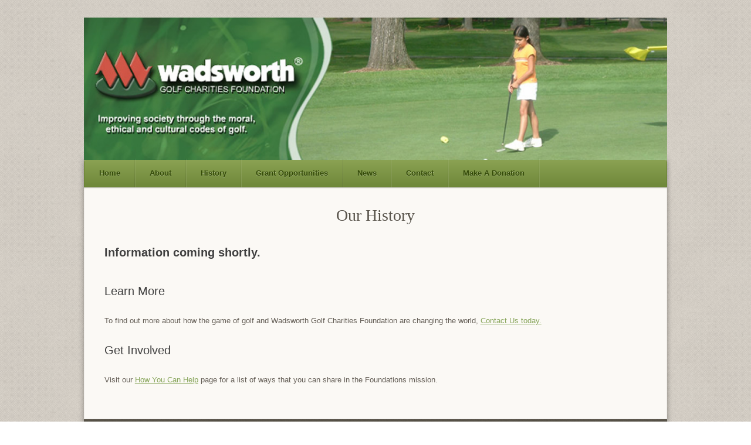

--- FILE ---
content_type: text/html; charset=UTF-8
request_url: https://www.wadsworthgolffoundation.org/our-history/
body_size: 5419
content:
<!DOCTYPE html>
<html lang="en-US">
<head>
	<meta http-equiv="Content-Type" content="text/html; charset=UTF-8" />

	<link rel="profile" href="http://gmpg.org/xfn/11" />
	<link rel="pingback" href="https://www.wadsworthgolffoundation.org/xmlrpc.php" />

	<title>Our History &#8211; Wadsworth Golf Charities Foundation</title>
<meta name='robots' content='max-image-preview:large' />
<link rel='dns-prefetch' href='//fonts.googleapis.com' />
<link rel="alternate" type="application/rss+xml" title="Wadsworth Golf Charities Foundation &raquo; Feed" href="https://www.wadsworthgolffoundation.org/feed/" />
<link rel="alternate" type="application/rss+xml" title="Wadsworth Golf Charities Foundation &raquo; Comments Feed" href="https://www.wadsworthgolffoundation.org/comments/feed/" />
<script type="text/javascript">
window._wpemojiSettings = {"baseUrl":"https:\/\/s.w.org\/images\/core\/emoji\/14.0.0\/72x72\/","ext":".png","svgUrl":"https:\/\/s.w.org\/images\/core\/emoji\/14.0.0\/svg\/","svgExt":".svg","source":{"concatemoji":"https:\/\/www.wadsworthgolffoundation.org\/wp-includes\/js\/wp-emoji-release.min.js?ver=6.2.8"}};
/*! This file is auto-generated */
!function(e,a,t){var n,r,o,i=a.createElement("canvas"),p=i.getContext&&i.getContext("2d");function s(e,t){p.clearRect(0,0,i.width,i.height),p.fillText(e,0,0);e=i.toDataURL();return p.clearRect(0,0,i.width,i.height),p.fillText(t,0,0),e===i.toDataURL()}function c(e){var t=a.createElement("script");t.src=e,t.defer=t.type="text/javascript",a.getElementsByTagName("head")[0].appendChild(t)}for(o=Array("flag","emoji"),t.supports={everything:!0,everythingExceptFlag:!0},r=0;r<o.length;r++)t.supports[o[r]]=function(e){if(p&&p.fillText)switch(p.textBaseline="top",p.font="600 32px Arial",e){case"flag":return s("\ud83c\udff3\ufe0f\u200d\u26a7\ufe0f","\ud83c\udff3\ufe0f\u200b\u26a7\ufe0f")?!1:!s("\ud83c\uddfa\ud83c\uddf3","\ud83c\uddfa\u200b\ud83c\uddf3")&&!s("\ud83c\udff4\udb40\udc67\udb40\udc62\udb40\udc65\udb40\udc6e\udb40\udc67\udb40\udc7f","\ud83c\udff4\u200b\udb40\udc67\u200b\udb40\udc62\u200b\udb40\udc65\u200b\udb40\udc6e\u200b\udb40\udc67\u200b\udb40\udc7f");case"emoji":return!s("\ud83e\udef1\ud83c\udffb\u200d\ud83e\udef2\ud83c\udfff","\ud83e\udef1\ud83c\udffb\u200b\ud83e\udef2\ud83c\udfff")}return!1}(o[r]),t.supports.everything=t.supports.everything&&t.supports[o[r]],"flag"!==o[r]&&(t.supports.everythingExceptFlag=t.supports.everythingExceptFlag&&t.supports[o[r]]);t.supports.everythingExceptFlag=t.supports.everythingExceptFlag&&!t.supports.flag,t.DOMReady=!1,t.readyCallback=function(){t.DOMReady=!0},t.supports.everything||(n=function(){t.readyCallback()},a.addEventListener?(a.addEventListener("DOMContentLoaded",n,!1),e.addEventListener("load",n,!1)):(e.attachEvent("onload",n),a.attachEvent("onreadystatechange",function(){"complete"===a.readyState&&t.readyCallback()})),(e=t.source||{}).concatemoji?c(e.concatemoji):e.wpemoji&&e.twemoji&&(c(e.twemoji),c(e.wpemoji)))}(window,document,window._wpemojiSettings);
</script>
<style type="text/css">
img.wp-smiley,
img.emoji {
	display: inline !important;
	border: none !important;
	box-shadow: none !important;
	height: 1em !important;
	width: 1em !important;
	margin: 0 0.07em !important;
	vertical-align: -0.1em !important;
	background: none !important;
	padding: 0 !important;
}
</style>
	
<link rel='stylesheet' id='origami-original-css' href='https://www.wadsworthgolffoundation.org/wp-content/themes/origami/style.css?ver=6.2.8' type='text/css' media='all' />
<link rel='stylesheet' id='wp-block-library-css' href='https://www.wadsworthgolffoundation.org/wp-includes/css/dist/block-library/style.min.css?ver=6.2.8' type='text/css' media='all' />
<link rel='stylesheet' id='classic-theme-styles-css' href='https://www.wadsworthgolffoundation.org/wp-includes/css/classic-themes.min.css?ver=6.2.8' type='text/css' media='all' />
<style id='global-styles-inline-css' type='text/css'>
body{--wp--preset--color--black: #000000;--wp--preset--color--cyan-bluish-gray: #abb8c3;--wp--preset--color--white: #ffffff;--wp--preset--color--pale-pink: #f78da7;--wp--preset--color--vivid-red: #cf2e2e;--wp--preset--color--luminous-vivid-orange: #ff6900;--wp--preset--color--luminous-vivid-amber: #fcb900;--wp--preset--color--light-green-cyan: #7bdcb5;--wp--preset--color--vivid-green-cyan: #00d084;--wp--preset--color--pale-cyan-blue: #8ed1fc;--wp--preset--color--vivid-cyan-blue: #0693e3;--wp--preset--color--vivid-purple: #9b51e0;--wp--preset--gradient--vivid-cyan-blue-to-vivid-purple: linear-gradient(135deg,rgba(6,147,227,1) 0%,rgb(155,81,224) 100%);--wp--preset--gradient--light-green-cyan-to-vivid-green-cyan: linear-gradient(135deg,rgb(122,220,180) 0%,rgb(0,208,130) 100%);--wp--preset--gradient--luminous-vivid-amber-to-luminous-vivid-orange: linear-gradient(135deg,rgba(252,185,0,1) 0%,rgba(255,105,0,1) 100%);--wp--preset--gradient--luminous-vivid-orange-to-vivid-red: linear-gradient(135deg,rgba(255,105,0,1) 0%,rgb(207,46,46) 100%);--wp--preset--gradient--very-light-gray-to-cyan-bluish-gray: linear-gradient(135deg,rgb(238,238,238) 0%,rgb(169,184,195) 100%);--wp--preset--gradient--cool-to-warm-spectrum: linear-gradient(135deg,rgb(74,234,220) 0%,rgb(151,120,209) 20%,rgb(207,42,186) 40%,rgb(238,44,130) 60%,rgb(251,105,98) 80%,rgb(254,248,76) 100%);--wp--preset--gradient--blush-light-purple: linear-gradient(135deg,rgb(255,206,236) 0%,rgb(152,150,240) 100%);--wp--preset--gradient--blush-bordeaux: linear-gradient(135deg,rgb(254,205,165) 0%,rgb(254,45,45) 50%,rgb(107,0,62) 100%);--wp--preset--gradient--luminous-dusk: linear-gradient(135deg,rgb(255,203,112) 0%,rgb(199,81,192) 50%,rgb(65,88,208) 100%);--wp--preset--gradient--pale-ocean: linear-gradient(135deg,rgb(255,245,203) 0%,rgb(182,227,212) 50%,rgb(51,167,181) 100%);--wp--preset--gradient--electric-grass: linear-gradient(135deg,rgb(202,248,128) 0%,rgb(113,206,126) 100%);--wp--preset--gradient--midnight: linear-gradient(135deg,rgb(2,3,129) 0%,rgb(40,116,252) 100%);--wp--preset--duotone--dark-grayscale: url('#wp-duotone-dark-grayscale');--wp--preset--duotone--grayscale: url('#wp-duotone-grayscale');--wp--preset--duotone--purple-yellow: url('#wp-duotone-purple-yellow');--wp--preset--duotone--blue-red: url('#wp-duotone-blue-red');--wp--preset--duotone--midnight: url('#wp-duotone-midnight');--wp--preset--duotone--magenta-yellow: url('#wp-duotone-magenta-yellow');--wp--preset--duotone--purple-green: url('#wp-duotone-purple-green');--wp--preset--duotone--blue-orange: url('#wp-duotone-blue-orange');--wp--preset--font-size--small: 13px;--wp--preset--font-size--medium: 20px;--wp--preset--font-size--large: 36px;--wp--preset--font-size--x-large: 42px;--wp--preset--spacing--20: 0.44rem;--wp--preset--spacing--30: 0.67rem;--wp--preset--spacing--40: 1rem;--wp--preset--spacing--50: 1.5rem;--wp--preset--spacing--60: 2.25rem;--wp--preset--spacing--70: 3.38rem;--wp--preset--spacing--80: 5.06rem;--wp--preset--shadow--natural: 6px 6px 9px rgba(0, 0, 0, 0.2);--wp--preset--shadow--deep: 12px 12px 50px rgba(0, 0, 0, 0.4);--wp--preset--shadow--sharp: 6px 6px 0px rgba(0, 0, 0, 0.2);--wp--preset--shadow--outlined: 6px 6px 0px -3px rgba(255, 255, 255, 1), 6px 6px rgba(0, 0, 0, 1);--wp--preset--shadow--crisp: 6px 6px 0px rgba(0, 0, 0, 1);}:where(.is-layout-flex){gap: 0.5em;}body .is-layout-flow > .alignleft{float: left;margin-inline-start: 0;margin-inline-end: 2em;}body .is-layout-flow > .alignright{float: right;margin-inline-start: 2em;margin-inline-end: 0;}body .is-layout-flow > .aligncenter{margin-left: auto !important;margin-right: auto !important;}body .is-layout-constrained > .alignleft{float: left;margin-inline-start: 0;margin-inline-end: 2em;}body .is-layout-constrained > .alignright{float: right;margin-inline-start: 2em;margin-inline-end: 0;}body .is-layout-constrained > .aligncenter{margin-left: auto !important;margin-right: auto !important;}body .is-layout-constrained > :where(:not(.alignleft):not(.alignright):not(.alignfull)){max-width: var(--wp--style--global--content-size);margin-left: auto !important;margin-right: auto !important;}body .is-layout-constrained > .alignwide{max-width: var(--wp--style--global--wide-size);}body .is-layout-flex{display: flex;}body .is-layout-flex{flex-wrap: wrap;align-items: center;}body .is-layout-flex > *{margin: 0;}:where(.wp-block-columns.is-layout-flex){gap: 2em;}.has-black-color{color: var(--wp--preset--color--black) !important;}.has-cyan-bluish-gray-color{color: var(--wp--preset--color--cyan-bluish-gray) !important;}.has-white-color{color: var(--wp--preset--color--white) !important;}.has-pale-pink-color{color: var(--wp--preset--color--pale-pink) !important;}.has-vivid-red-color{color: var(--wp--preset--color--vivid-red) !important;}.has-luminous-vivid-orange-color{color: var(--wp--preset--color--luminous-vivid-orange) !important;}.has-luminous-vivid-amber-color{color: var(--wp--preset--color--luminous-vivid-amber) !important;}.has-light-green-cyan-color{color: var(--wp--preset--color--light-green-cyan) !important;}.has-vivid-green-cyan-color{color: var(--wp--preset--color--vivid-green-cyan) !important;}.has-pale-cyan-blue-color{color: var(--wp--preset--color--pale-cyan-blue) !important;}.has-vivid-cyan-blue-color{color: var(--wp--preset--color--vivid-cyan-blue) !important;}.has-vivid-purple-color{color: var(--wp--preset--color--vivid-purple) !important;}.has-black-background-color{background-color: var(--wp--preset--color--black) !important;}.has-cyan-bluish-gray-background-color{background-color: var(--wp--preset--color--cyan-bluish-gray) !important;}.has-white-background-color{background-color: var(--wp--preset--color--white) !important;}.has-pale-pink-background-color{background-color: var(--wp--preset--color--pale-pink) !important;}.has-vivid-red-background-color{background-color: var(--wp--preset--color--vivid-red) !important;}.has-luminous-vivid-orange-background-color{background-color: var(--wp--preset--color--luminous-vivid-orange) !important;}.has-luminous-vivid-amber-background-color{background-color: var(--wp--preset--color--luminous-vivid-amber) !important;}.has-light-green-cyan-background-color{background-color: var(--wp--preset--color--light-green-cyan) !important;}.has-vivid-green-cyan-background-color{background-color: var(--wp--preset--color--vivid-green-cyan) !important;}.has-pale-cyan-blue-background-color{background-color: var(--wp--preset--color--pale-cyan-blue) !important;}.has-vivid-cyan-blue-background-color{background-color: var(--wp--preset--color--vivid-cyan-blue) !important;}.has-vivid-purple-background-color{background-color: var(--wp--preset--color--vivid-purple) !important;}.has-black-border-color{border-color: var(--wp--preset--color--black) !important;}.has-cyan-bluish-gray-border-color{border-color: var(--wp--preset--color--cyan-bluish-gray) !important;}.has-white-border-color{border-color: var(--wp--preset--color--white) !important;}.has-pale-pink-border-color{border-color: var(--wp--preset--color--pale-pink) !important;}.has-vivid-red-border-color{border-color: var(--wp--preset--color--vivid-red) !important;}.has-luminous-vivid-orange-border-color{border-color: var(--wp--preset--color--luminous-vivid-orange) !important;}.has-luminous-vivid-amber-border-color{border-color: var(--wp--preset--color--luminous-vivid-amber) !important;}.has-light-green-cyan-border-color{border-color: var(--wp--preset--color--light-green-cyan) !important;}.has-vivid-green-cyan-border-color{border-color: var(--wp--preset--color--vivid-green-cyan) !important;}.has-pale-cyan-blue-border-color{border-color: var(--wp--preset--color--pale-cyan-blue) !important;}.has-vivid-cyan-blue-border-color{border-color: var(--wp--preset--color--vivid-cyan-blue) !important;}.has-vivid-purple-border-color{border-color: var(--wp--preset--color--vivid-purple) !important;}.has-vivid-cyan-blue-to-vivid-purple-gradient-background{background: var(--wp--preset--gradient--vivid-cyan-blue-to-vivid-purple) !important;}.has-light-green-cyan-to-vivid-green-cyan-gradient-background{background: var(--wp--preset--gradient--light-green-cyan-to-vivid-green-cyan) !important;}.has-luminous-vivid-amber-to-luminous-vivid-orange-gradient-background{background: var(--wp--preset--gradient--luminous-vivid-amber-to-luminous-vivid-orange) !important;}.has-luminous-vivid-orange-to-vivid-red-gradient-background{background: var(--wp--preset--gradient--luminous-vivid-orange-to-vivid-red) !important;}.has-very-light-gray-to-cyan-bluish-gray-gradient-background{background: var(--wp--preset--gradient--very-light-gray-to-cyan-bluish-gray) !important;}.has-cool-to-warm-spectrum-gradient-background{background: var(--wp--preset--gradient--cool-to-warm-spectrum) !important;}.has-blush-light-purple-gradient-background{background: var(--wp--preset--gradient--blush-light-purple) !important;}.has-blush-bordeaux-gradient-background{background: var(--wp--preset--gradient--blush-bordeaux) !important;}.has-luminous-dusk-gradient-background{background: var(--wp--preset--gradient--luminous-dusk) !important;}.has-pale-ocean-gradient-background{background: var(--wp--preset--gradient--pale-ocean) !important;}.has-electric-grass-gradient-background{background: var(--wp--preset--gradient--electric-grass) !important;}.has-midnight-gradient-background{background: var(--wp--preset--gradient--midnight) !important;}.has-small-font-size{font-size: var(--wp--preset--font-size--small) !important;}.has-medium-font-size{font-size: var(--wp--preset--font-size--medium) !important;}.has-large-font-size{font-size: var(--wp--preset--font-size--large) !important;}.has-x-large-font-size{font-size: var(--wp--preset--font-size--x-large) !important;}
.wp-block-navigation a:where(:not(.wp-element-button)){color: inherit;}
:where(.wp-block-columns.is-layout-flex){gap: 2em;}
.wp-block-pullquote{font-size: 1.5em;line-height: 1.6;}
</style>
<link rel='stylesheet' id='origami-css' href='https://www.wadsworthgolffoundation.org/wp-content/themes/origami-evergreen/style.css?ver=1.7.6' type='text/css' media='all' />
<link rel='stylesheet' id='flexslider-css' href='https://www.wadsworthgolffoundation.org/wp-content/themes/origami/css/flexslider.css?ver=2.0' type='text/css' media='all' />
<link rel='stylesheet' id='google-webfonts-css' href='http://fonts.googleapis.com/css?family=Roboto+Slab%3A400&#038;ver=6.2.8' type='text/css' media='all' />
<link rel='stylesheet' id='origami-woocommerce-style-css' href='https://www.wadsworthgolffoundation.org/wp-content/themes/origami/woocommerce.css?ver=1.7.6' type='text/css' media='all' />
<link rel='stylesheet' id='siteorigin-mobilenav-css' href='https://www.wadsworthgolffoundation.org/wp-content/themes/origami/inc/mobilenav/css/mobilenav.css?ver=1.7.6' type='text/css' media='all' />
<script type='text/javascript' src='https://www.wadsworthgolffoundation.org/wp-includes/js/jquery/jquery.min.js?ver=3.6.4' id='jquery-core-js'></script>
<script type='text/javascript' src='https://www.wadsworthgolffoundation.org/wp-includes/js/jquery/jquery-migrate.min.js?ver=3.4.0' id='jquery-migrate-js'></script>
<script type='text/javascript' src='https://www.wadsworthgolffoundation.org/wp-content/themes/origami-evergreen/js/menu.js?ver=6.2.8' id='origami-evergreen-menu-js'></script>
<script type='text/javascript' src='https://www.wadsworthgolffoundation.org/wp-content/themes/origami/js/jquery.fitvids.min.js?ver=1.0' id='fitvids-js'></script>
<script type='text/javascript' src='https://www.wadsworthgolffoundation.org/wp-content/themes/origami/js/origami.min.js?ver=1.7.6' id='origami-js'></script>
<script type='text/javascript' src='https://www.wadsworthgolffoundation.org/wp-content/themes/origami/js/jquery.flexslider.min.js?ver=2.1' id='flexslider-js'></script>
<script type='text/javascript' id='siteorigin-mobilenav-js-extra'>
/* <![CDATA[ */
var mobileNav = {"search":{"url":"https:\/\/www.wadsworthgolffoundation.org","placeholder":"Search"},"text":{"navigate":"Menu","back":"Back","close":"Close"},"nextIconUrl":"https:\/\/www.wadsworthgolffoundation.org\/wp-content\/themes\/origami\/inc\/mobilenav\/images\/next.png"};
/* ]]> */
</script>
<script type='text/javascript' src='https://www.wadsworthgolffoundation.org/wp-content/themes/origami/inc/mobilenav/js/mobilenav.min.js?ver=1.7.6' id='siteorigin-mobilenav-js'></script>
<link rel="https://api.w.org/" href="https://www.wadsworthgolffoundation.org/wp-json/" /><link rel="alternate" type="application/json" href="https://www.wadsworthgolffoundation.org/wp-json/wp/v2/pages/23" /><link rel="EditURI" type="application/rsd+xml" title="RSD" href="https://www.wadsworthgolffoundation.org/xmlrpc.php?rsd" />
<link rel="wlwmanifest" type="application/wlwmanifest+xml" href="https://www.wadsworthgolffoundation.org/wp-includes/wlwmanifest.xml" />
<meta name="generator" content="WordPress 6.2.8" />
<link rel="canonical" href="https://www.wadsworthgolffoundation.org/our-history/" />
<link rel='shortlink' href='https://www.wadsworthgolffoundation.org/?p=23' />
<link rel="alternate" type="application/json+oembed" href="https://www.wadsworthgolffoundation.org/wp-json/oembed/1.0/embed?url=https%3A%2F%2Fwww.wadsworthgolffoundation.org%2Four-history%2F" />
<link rel="alternate" type="text/xml+oembed" href="https://www.wadsworthgolffoundation.org/wp-json/oembed/1.0/embed?url=https%3A%2F%2Fwww.wadsworthgolffoundation.org%2Four-history%2F&#038;format=xml" />
<meta name="viewport" content="width=device-width, initial-scale=1" /><meta http-equiv="X-UA-Compatible" content="IE=edge" />	<style type="text/css">
		.so-mobilenav-mobile + * { display: none; }
		@media screen and (max-width: 480px) { .so-mobilenav-mobile + * { display: block; } .so-mobilenav-standard + * { display: none; } }
	</style>
	<style type="text/css" id="custom-background-css">
body.custom-background { background-image: url("https://www.wadsworthgolffoundation.org/wp-content/themes/origami-evergreen/images/background.png"); background-position: left top; background-size: auto; background-repeat: repeat; background-attachment: scroll; }
</style>
		<style type="text/css" media="screen">
		#footer-widgets .widget { width: 33.333%; }
		@media screen and (max-width: 640px) {
			#footer-widgets .widget { width: auto; float: none; }
		}
	</style>
		<!--[if lt IE 9]>
	<script src="https://www.wadsworthgolffoundation.org/wp-content/themes/origami/js/html5shiv.js" type="text/javascript"></script>
	<![endif]-->
	<!--[if (gte IE 6)&(lte IE 8)]>
	<script type="text/javascript" src="https://www.wadsworthgolffoundation.org/wp-content/themes/origami/js/selectivizr.js"></script>
	<![endif]-->
	<style type="text/css" id="customizer-css"></style>		<style type="text/css" id="wp-custom-css">
			#logo {
	margin-bottom: -35px;
}		</style>
		</head>

<body class="page-template-default page page-id-23 custom-background mobilenav">


<div class="container">

	<div id="logo" class="logo-centered">
	<a href="https://www.wadsworthgolffoundation.org/" title="" class="logo-link">
					<img src="https://www.wadsworthgolffoundation.org/wp-content/uploads/2018/12/4.jpg" height="264" width="1080" alt="Wadsworth Golf Charities Foundation" />
			</a>
</div>

<div id="origami-evergreen-wrapper"><div id="main-menu-wrapper"><div id="so-mobilenav-standard-1" data-id="1" class="so-mobilenav-standard"></div><div class="menu-main-container"><ul id="top-bar-menu" class="menu"><li id="menu-item-17" class="menu-item menu-item-type-post_type menu-item-object-page menu-item-home menu-item-17"><a href="https://www.wadsworthgolffoundation.org/">Home</a></li>
<li id="menu-item-22" class="menu-item menu-item-type-post_type menu-item-object-page menu-item-22"><a href="https://www.wadsworthgolffoundation.org/about-the-foundation/">About</a></li>
<li id="menu-item-25" class="menu-item menu-item-type-post_type menu-item-object-page current-menu-item page_item page-item-23 current_page_item menu-item-25"><a href="https://www.wadsworthgolffoundation.org/our-history/" aria-current="page">History</a></li>
<li id="menu-item-28" class="menu-item menu-item-type-post_type menu-item-object-page menu-item-28"><a href="https://www.wadsworthgolffoundation.org/grant-opportunities/">Grant Opportunities</a></li>
<li id="menu-item-33" class="menu-item menu-item-type-post_type menu-item-object-page menu-item-33"><a href="https://www.wadsworthgolffoundation.org/foundation-in-the-news/">News</a></li>
<li id="menu-item-36" class="menu-item menu-item-type-post_type menu-item-object-page menu-item-36"><a href="https://www.wadsworthgolffoundation.org/contact/">Contact</a></li>
<li id="menu-item-39" class="menu-item menu-item-type-post_type menu-item-object-page menu-item-39"><a href="https://www.wadsworthgolffoundation.org/make-a-donation/">Make A Donation</a></li>
</ul></div><div id="so-mobilenav-mobile-1" data-id="1" class="so-mobilenav-mobile"></div><div class="menu-mobilenav-container"><ul id="mobile-nav-item-wrap-1" class="menu"><li><a href="#" class="mobilenav-main-link" data-id="1"><span class="mobile-nav-icon"></span>Menu</a></li></ul></div></div>
	<div id="page-container">

		
		
		
		
<div class="post post-23 page type-page status-publish content-columns-1">
		
	<h1 class="entry-title noinfo">Our History</h1>
	
	<div class="content">
		
<p class="has-medium-font-size"><strong>Information coming shortly.</strong></p>



<h2 class="wp-block-heading">Learn More</h2>



<p>To find out more about how the game of golf and Wadsworth Golf Charities Foundation are changing					the world, <a href="https://www.wadsworthgolffoundation.org/index_new.php/contact/">Contact Us today.</a></p>



<h2 class="wp-block-heading">Get Involved</h2>



<p>Visit our <a href="https://www.wadsworthgolffoundation.org/index_new.php/how-you-can-help/">How You Can Help</a> page for a list of ways that you can share in the Foundations mission.</p>
		<div class="clear"></div>
	</div>

	</div>
	
		


		
			</div>
			<div id="footer-widgets">
	<div id="footer-widgets-wrapper">
		<div id="pages-2" class="cell widget widget_pages"><h2 class="widgettitle">Pages</h2>

			<ul>
				<li class="page_item page-item-20"><a href="https://www.wadsworthgolffoundation.org/about-the-foundation/">About The Foundation</a></li>
<li class="page_item page-item-71"><a href="https://www.wadsworthgolffoundation.org/company-partners/">Company Partners</a></li>
<li class="page_item page-item-34"><a href="https://www.wadsworthgolffoundation.org/contact/">Contact</a></li>
<li class="page_item page-item-31"><a href="https://www.wadsworthgolffoundation.org/foundation-in-the-news/">Foundation In The News</a></li>
<li class="page_item page-item-26"><a href="https://www.wadsworthgolffoundation.org/grant-opportunities/">Grant Opportunities</a></li>
<li class="page_item page-item-55"><a href="https://www.wadsworthgolffoundation.org/how-you-can-help/">How You Can Help</a></li>
<li class="page_item page-item-37"><a href="https://www.wadsworthgolffoundation.org/make-a-donation/">Make A Donation</a></li>
<li class="page_item page-item-78"><a href="https://www.wadsworthgolffoundation.org/new-links-short-course-projects/">New Links Short Course Projects</a></li>
<li class="page_item page-item-23 current_page_item"><a href="https://www.wadsworthgolffoundation.org/our-history/" aria-current="page">Our History</a></li>
<li class="page_item page-item-46"><a href="https://www.wadsworthgolffoundation.org/requirements-for-the-plan-to-be-successful%ef%bb%bf/">Requirements for the Plan to be Successful﻿</a></li>
<li class="page_item page-item-74"><a href="https://www.wadsworthgolffoundation.org/the-first-two-short-course-projects/">The First Two Short Course Projects</a></li>
<li class="page_item page-item-2"><a href="https://www.wadsworthgolffoundation.org/">Welcome</a></li>
			</ul>

			</div><div id="media_image-2" class="cell widget widget_media_image"><img width="500" height="150" src="https://www.wadsworthgolffoundation.org/wp-content/uploads/2018/12/footer.png" class="image wp-image-67  attachment-full size-full" alt="" decoding="async" loading="lazy" style="max-width: 100%; height: auto;" srcset="https://www.wadsworthgolffoundation.org/wp-content/uploads/2018/12/footer.png 500w, https://www.wadsworthgolffoundation.org/wp-content/uploads/2018/12/footer-300x90.png 300w" sizes="(max-width: 500px) 100vw, 500px" /></div><div id="text-2" class="cell widget widget_text"><h2 class="widgettitle">Contact</h2>
			<div class="textwidget"><p>Wadsworth Golf Charities Foundation<br />
13941 S. Van Dyke Road<br />
Plainfield, IL 60544</p>
</div>
		</div>		<div class="clear"></div>
	</div>
</div>
			<div>
		
		
	</div>

	</div>
	
	<div id="footer">
			<div class="copyright">Copyright Wadsworth Golf Charities Foundation</div>
	
	<div class="designed">Theme By <a href="http://siteorigin.com">SiteOrigin</a></div>	<div class="clear"></div>
</div>
	
</div>

<script type='text/javascript' src='https://www.wadsworthgolffoundation.org/wp-includes/js/comment-reply.min.js?ver=6.2.8' id='comment-reply-js'></script>
</body>
</html>

<!-- Page cached by LiteSpeed Cache 7.7 on 2026-01-20 19:33:43 -->